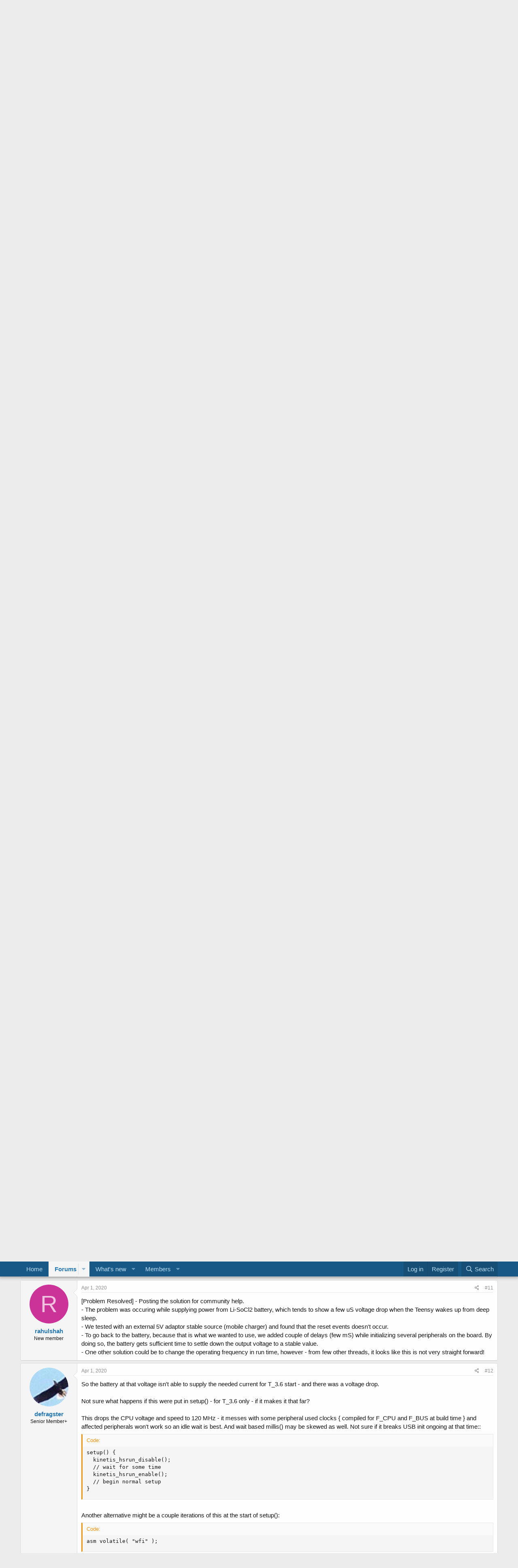

--- FILE ---
content_type: text/html; charset=utf-8
request_url: https://forum.pjrc.com/index.php?threads/teensy3-6-reset-ssue-while-run-on-battery-powered.60274/
body_size: 18244
content:
<!DOCTYPE html>
<html id="XF" lang="en-US" dir="LTR"
	data-app="public"
	data-template="thread_view"
	data-container-key="node-3"
	data-content-key="thread-60274"
	data-logged-in="false"
	data-cookie-prefix="xf_"
	data-csrf="1768690724,afbb85fb1d49b952cf6df6b1ae55670c"
	class="has-no-js template-thread_view"
	>
<head>
	<meta charset="utf-8" />
	<meta http-equiv="X-UA-Compatible" content="IE=Edge" />
	<meta name="viewport" content="width=device-width, initial-scale=1, viewport-fit=cover">

	
	
	

	<title>Teensy3.6 reset ssue while run on battery powered | Teensy Forum</title>

	<link rel="manifest" href="/webmanifest.php">
	
		<meta name="theme-color" content="#185886" />
	

	<meta name="apple-mobile-web-app-title" content="Teensy Forum">
	

	
		
		<meta name="description" content="Hi,

We are using Teensy3.6 in our sensor and we are using battery as a power source. We are supplying regulated 3V from a stable source to Vin pin of..." />
		<meta property="og:description" content="Hi,

We are using Teensy3.6 in our sensor and we are using battery as a power source. We are supplying regulated 3V from a stable source to Vin pin of Teensy3.6.
Generally it is working fine until sensor is not going to sleep. Problem occur when it is waking from sleep it automatically Teensy3.6..." />
		<meta property="twitter:description" content="Hi,

We are using Teensy3.6 in our sensor and we are using battery as a power source. We are supplying regulated 3V from a stable source to Vin pin of Teensy3.6.
Generally it is working fine until..." />
	
	
		<meta property="og:url" content="https://forum.pjrc.com/index.php?threads/teensy3-6-reset-ssue-while-run-on-battery-powered.60274/" />
	
		<link rel="canonical" href="https://forum.pjrc.com/index.php?threads/teensy3-6-reset-ssue-while-run-on-battery-powered.60274/" />
	

	
		
	
	
	<meta property="og:site_name" content="Teensy Forum" />


	
	
		
	
	
	<meta property="og:type" content="website" />


	
	
		
	
	
	
		<meta property="og:title" content="Teensy3.6 reset ssue while run on battery powered" />
		<meta property="twitter:title" content="Teensy3.6 reset ssue while run on battery powered" />
	


	
	
	
	

	
	

	


	<link rel="preload" href="/styles/fonts/fa/fa-regular-400.woff2?_v=5.15.3" as="font" type="font/woff2" crossorigin="anonymous" />


	<link rel="preload" href="/styles/fonts/fa/fa-solid-900.woff2?_v=5.15.3" as="font" type="font/woff2" crossorigin="anonymous" />


<link rel="preload" href="/styles/fonts/fa/fa-brands-400.woff2?_v=5.15.3" as="font" type="font/woff2" crossorigin="anonymous" />

	<link rel="stylesheet" href="/css.php?css=public%3Anormalize.css%2Cpublic%3Afa.css%2Cpublic%3Acore.less%2Cpublic%3Aapp.less&amp;s=1&amp;l=1&amp;d=1763040417&amp;k=77f943c71aa0b96c55299fc11ed95cde106fd164" />

	<link rel="stylesheet" href="/css.php?css=public%3Abb_code.less%2Cpublic%3Amessage.less%2Cpublic%3Ashare_controls.less%2Cpublic%3Aextra.less&amp;s=1&amp;l=1&amp;d=1763040417&amp;k=d4e84aca929d71213da333fbc6e6abf829102828" />

	
		<script src="/js/xf/preamble.min.js?_v=219f4144"></script>
	


	
	
</head>
<body data-template="thread_view">

<div class="p-pageWrapper" id="top">





<header class="p-header" id="header">
	<div class="p-header-inner">
		<div class="p-header-content">

			<div class="p-header-logo p-header-logo--image">
				<a href="https://forum.pjrc.com">
					<img src="/styles/default/xenforo/xenforo-logo.png" srcset="" alt="Teensy Forum"
						width="" height="" />
				</a>
			</div>

			
		</div>
	</div>
</header>





	<div class="p-navSticky p-navSticky--primary" data-xf-init="sticky-header">
		
	<nav class="p-nav">
		<div class="p-nav-inner">
			<button type="button" class="button--plain p-nav-menuTrigger button" data-xf-click="off-canvas" data-menu=".js-headerOffCanvasMenu" tabindex="0" aria-label="Menu"><span class="button-text">
				<i aria-hidden="true"></i>
			</span></button>

			<div class="p-nav-smallLogo">
				<a href="https://forum.pjrc.com">
					<img src="/styles/default/xenforo/xenforo-logo.png" srcset="" alt="Teensy Forum"
						width="" height="" />
				</a>
			</div>

			<div class="p-nav-scroller hScroller" data-xf-init="h-scroller" data-auto-scroll=".p-navEl.is-selected">
				<div class="hScroller-scroll">
					<ul class="p-nav-list js-offCanvasNavSource">
					
						<li>
							
	<div class="p-navEl " >
		

			
	
	<a href="https://forum.pjrc.com"
		class="p-navEl-link "
		
		data-xf-key="1"
		data-nav-id="home">Home</a>


			

		
		
	</div>

						</li>
					
						<li>
							
	<div class="p-navEl is-selected" data-has-children="true">
		

			
	
	<a href="/index.php"
		class="p-navEl-link p-navEl-link--splitMenu "
		
		
		data-nav-id="forums">Forums</a>


			<a data-xf-key="2"
				data-xf-click="menu"
				data-menu-pos-ref="< .p-navEl"
				class="p-navEl-splitTrigger"
				role="button"
				tabindex="0"
				aria-label="Toggle expanded"
				aria-expanded="false"
				aria-haspopup="true"></a>

		
		
			<div class="menu menu--structural" data-menu="menu" aria-hidden="true">
				<div class="menu-content">
					
						
	
	
	<a href="/index.php?whats-new/posts/"
		class="menu-linkRow u-indentDepth0 js-offCanvasCopy "
		
		
		data-nav-id="newPosts">New posts</a>

	

					
						
	
	
	<a href="/index.php?search/&amp;type=post"
		class="menu-linkRow u-indentDepth0 js-offCanvasCopy "
		
		
		data-nav-id="searchForums">Search forums</a>

	

					
				</div>
			</div>
		
	</div>

						</li>
					
						<li>
							
	<div class="p-navEl " data-has-children="true">
		

			
	
	<a href="/index.php?whats-new/"
		class="p-navEl-link p-navEl-link--splitMenu "
		
		
		data-nav-id="whatsNew">What's new</a>


			<a data-xf-key="3"
				data-xf-click="menu"
				data-menu-pos-ref="< .p-navEl"
				class="p-navEl-splitTrigger"
				role="button"
				tabindex="0"
				aria-label="Toggle expanded"
				aria-expanded="false"
				aria-haspopup="true"></a>

		
		
			<div class="menu menu--structural" data-menu="menu" aria-hidden="true">
				<div class="menu-content">
					
						
	
	
	<a href="/index.php?whats-new/latest-activity"
		class="menu-linkRow u-indentDepth0 js-offCanvasCopy "
		 rel="nofollow"
		
		data-nav-id="latestActivity">Latest activity</a>

	

					
						
	
	
	<a href="/index.php?whats-new/posts/"
		class="menu-linkRow u-indentDepth0 js-offCanvasCopy "
		 rel="nofollow"
		
		data-nav-id="whatsNewPosts">New posts</a>

	

					
				</div>
			</div>
		
	</div>

						</li>
					
						<li>
							
	<div class="p-navEl " data-has-children="true">
		

			
	
	<a href="/index.php?members/"
		class="p-navEl-link p-navEl-link--splitMenu "
		
		
		data-nav-id="members">Members</a>


			<a data-xf-key="4"
				data-xf-click="menu"
				data-menu-pos-ref="< .p-navEl"
				class="p-navEl-splitTrigger"
				role="button"
				tabindex="0"
				aria-label="Toggle expanded"
				aria-expanded="false"
				aria-haspopup="true"></a>

		
		
			<div class="menu menu--structural" data-menu="menu" aria-hidden="true">
				<div class="menu-content">
					
						
	
	
	<a href="/index.php?online/"
		class="menu-linkRow u-indentDepth0 js-offCanvasCopy "
		
		
		data-nav-id="currentVisitors">Current visitors</a>

	

					
				</div>
			</div>
		
	</div>

						</li>
					
					</ul>
				</div>
			</div>

			<div class="p-nav-opposite">
				<div class="p-navgroup p-account p-navgroup--guest">
					
						<a href="/index.php?login/" class="p-navgroup-link p-navgroup-link--textual p-navgroup-link--logIn"
							data-xf-click="overlay" data-follow-redirects="on">
							<span class="p-navgroup-linkText">Log in</span>
						</a>
						
							<a href="/index.php?login/register" class="p-navgroup-link p-navgroup-link--textual p-navgroup-link--register"
								data-xf-click="overlay" data-follow-redirects="on">
								<span class="p-navgroup-linkText">Register</span>
							</a>
						
					
				</div>

				<div class="p-navgroup p-discovery">
					<a href="/index.php?whats-new/"
						class="p-navgroup-link p-navgroup-link--iconic p-navgroup-link--whatsnew"
						aria-label="What&#039;s new"
						title="What&#039;s new">
						<i aria-hidden="true"></i>
						<span class="p-navgroup-linkText">What's new</span>
					</a>

					
						<a href="/index.php?search/"
							class="p-navgroup-link p-navgroup-link--iconic p-navgroup-link--search"
							data-xf-click="menu"
							data-xf-key="/"
							aria-label="Search"
							aria-expanded="false"
							aria-haspopup="true"
							title="Search">
							<i aria-hidden="true"></i>
							<span class="p-navgroup-linkText">Search</span>
						</a>
						<div class="menu menu--structural menu--wide" data-menu="menu" aria-hidden="true">
							<form action="/index.php?search/search" method="post"
								class="menu-content"
								data-xf-init="quick-search">

								<h3 class="menu-header">Search</h3>
								
								<div class="menu-row">
									
										<div class="inputGroup inputGroup--joined">
											<input type="text" class="input" name="keywords" placeholder="Search…" aria-label="Search" data-menu-autofocus="true" />
											
			<select name="constraints" class="js-quickSearch-constraint input" aria-label="Search within">
				<option value="">Everywhere</option>
<option value="{&quot;search_type&quot;:&quot;post&quot;}">Threads</option>
<option value="{&quot;search_type&quot;:&quot;post&quot;,&quot;c&quot;:{&quot;nodes&quot;:[3],&quot;child_nodes&quot;:1}}">This forum</option>
<option value="{&quot;search_type&quot;:&quot;post&quot;,&quot;c&quot;:{&quot;thread&quot;:60274}}">This thread</option>

			</select>
		
										</div>
									
								</div>

								
								<div class="menu-row">
									<label class="iconic"><input type="checkbox"  name="c[title_only]" value="1" /><i aria-hidden="true"></i><span class="iconic-label">Search titles only</span></label>

								</div>
								
								<div class="menu-row">
									<div class="inputGroup">
										<span class="inputGroup-text" id="ctrl_search_menu_by_member">By:</span>
										<input type="text" class="input" name="c[users]" data-xf-init="auto-complete" placeholder="Member" aria-labelledby="ctrl_search_menu_by_member" />
									</div>
								</div>
								<div class="menu-footer">
									<span class="menu-footer-controls">
										<button type="submit" class="button--primary button button--icon button--icon--search"><span class="button-text">Search</span></button>
										<a href="/index.php?search/" class="button"><span class="button-text">Advanced search…</span></a>
									</span>
								</div>

								<input type="hidden" name="_xfToken" value="1768690724,afbb85fb1d49b952cf6df6b1ae55670c" />
							</form>
						</div>
					
				</div>
			</div>
		</div>
	</nav>

	</div>
	
	
		<div class="p-sectionLinks">
			<div class="p-sectionLinks-inner hScroller" data-xf-init="h-scroller">
				<div class="hScroller-scroll">
					<ul class="p-sectionLinks-list">
					
						<li>
							
	<div class="p-navEl " >
		

			
	
	<a href="/index.php?whats-new/posts/"
		class="p-navEl-link "
		
		data-xf-key="alt+1"
		data-nav-id="newPosts">New posts</a>


			

		
		
	</div>

						</li>
					
						<li>
							
	<div class="p-navEl " >
		

			
	
	<a href="/index.php?search/&amp;type=post"
		class="p-navEl-link "
		
		data-xf-key="alt+2"
		data-nav-id="searchForums">Search forums</a>


			

		
		
	</div>

						</li>
					
					</ul>
				</div>
			</div>
		</div>
	



<div class="offCanvasMenu offCanvasMenu--nav js-headerOffCanvasMenu" data-menu="menu" aria-hidden="true" data-ocm-builder="navigation">
	<div class="offCanvasMenu-backdrop" data-menu-close="true"></div>
	<div class="offCanvasMenu-content">
		<div class="offCanvasMenu-header">
			Menu
			<a class="offCanvasMenu-closer" data-menu-close="true" role="button" tabindex="0" aria-label="Close"></a>
		</div>
		
			<div class="p-offCanvasRegisterLink">
				<div class="offCanvasMenu-linkHolder">
					<a href="/index.php?login/" class="offCanvasMenu-link" data-xf-click="overlay" data-menu-close="true">
						Log in
					</a>
				</div>
				<hr class="offCanvasMenu-separator" />
				
					<div class="offCanvasMenu-linkHolder">
						<a href="/index.php?login/register" class="offCanvasMenu-link" data-xf-click="overlay" data-menu-close="true">
							Register
						</a>
					</div>
					<hr class="offCanvasMenu-separator" />
				
			</div>
		
		<div class="js-offCanvasNavTarget"></div>
		<div class="offCanvasMenu-installBanner js-installPromptContainer" style="display: none;" data-xf-init="install-prompt">
			<div class="offCanvasMenu-installBanner-header">Install the app</div>
			<button type="button" class="js-installPromptButton button"><span class="button-text">Install</span></button>
			<template class="js-installTemplateIOS">
				<div class="overlay-title">How to install the app on iOS</div>
				<div class="block-body">
					<div class="block-row">
						<p>
							Follow along with the video below to see how to install our site as a web app on your home screen.
						</p>
						<p style="text-align: center">
							<img src="/styles/default/xenforo/add_to_home.gif" width="222" height="480" />
						</p>
						<p>
							<small><strong>Note:</strong> This feature currently requires accessing the site using the built-in Safari browser.</small>
						</p>
					</div>
				</div>
			</template>
		</div>
	</div>
</div>

<div class="p-body">
	<div class="p-body-inner">
		<!--XF:EXTRA_OUTPUT-->

		

		

		
		
	
		<ul class="p-breadcrumbs "
			itemscope itemtype="https://schema.org/BreadcrumbList">
		
			

			
			

			
				
				
	<li itemprop="itemListElement" itemscope itemtype="https://schema.org/ListItem">
		<a href="https://forum.pjrc.com" itemprop="item">
			<span itemprop="name">Home</span>
		</a>
		<meta itemprop="position" content="1" />
	</li>

			

			
				
				
	<li itemprop="itemListElement" itemscope itemtype="https://schema.org/ListItem">
		<a href="/index.php" itemprop="item">
			<span itemprop="name">Forums</span>
		</a>
		<meta itemprop="position" content="2" />
	</li>

			
			
				
				
	<li itemprop="itemListElement" itemscope itemtype="https://schema.org/ListItem">
		<a href="/index.php#main-category.1" itemprop="item">
			<span itemprop="name">Main Category</span>
		</a>
		<meta itemprop="position" content="3" />
	</li>

			
				
				
	<li itemprop="itemListElement" itemscope itemtype="https://schema.org/ListItem">
		<a href="/index.php?forums/technical-support-questions.3/" itemprop="item">
			<span itemprop="name">Technical Support &amp; Questions</span>
		</a>
		<meta itemprop="position" content="4" />
	</li>

			

		
		</ul>
	

		

		
	<noscript class="js-jsWarning"><div class="blockMessage blockMessage--important blockMessage--iconic u-noJsOnly">JavaScript is disabled. For a better experience, please enable JavaScript in your browser before proceeding.</div></noscript>

		
	<div class="blockMessage blockMessage--important blockMessage--iconic js-browserWarning" style="display: none">You are using an out of date browser. It  may not display this or other websites correctly.<br />You should upgrade or use an <a href="https://www.google.com/chrome/" target="_blank" rel="noopener">alternative browser</a>.</div>


		
			<div class="p-body-header">
			
				
					<div class="p-title ">
					
						
							<h1 class="p-title-value">Teensy3.6 reset ssue while run on battery powered</h1>
						
						
					
					</div>
				

				
					<div class="p-description">
	<ul class="listInline listInline--bullet">
		<li>
			<i class="fa--xf far fa-user" aria-hidden="true" title="Thread starter"></i>
			<span class="u-srOnly">Thread starter</span>

			<a href="/index.php?members/ankit-vadict.68029/" class="username  u-concealed" dir="auto" data-user-id="68029" data-xf-init="member-tooltip">ankit.vadict</a>
		</li>
		<li>
			<i class="fa--xf far fa-clock" aria-hidden="true" title="Start date"></i>
			<span class="u-srOnly">Start date</span>

			<a href="/index.php?threads/teensy3-6-reset-ssue-while-run-on-battery-powered.60274/" class="u-concealed"><time  class="u-dt" dir="auto" datetime="2020-03-30T07:39:38-0700" data-time="1585579178" data-date-string="Mar 30, 2020" data-time-string="7:39 AM" title="Mar 30, 2020 at 7:39 AM">Mar 30, 2020</time></a>
		</li>
		
	</ul>
</div>
				
			
			</div>
		

		<div class="p-body-main  ">
			
			<div class="p-body-contentCol"></div>
			

			

			<div class="p-body-content">
				
				<div class="p-body-pageContent">










	
	
	
		
	
	
	


	
	
	
		
	
	
	


	
	
		
	
	
	


	
	












	

	
		
	



















<div class="block block--messages" data-xf-init="" data-type="post" data-href="/index.php?inline-mod/" data-search-target="*">

	<span class="u-anchorTarget" id="posts"></span>

	
		
	
		<div class="block-outer">
			<dl class="blockStatus">
				<dt>Status</dt>
				
					
					
						<dd class="blockStatus-message blockStatus-message--locked">
							Not open for further replies.
						</dd>
					
				
			</dl>
		</div>
	

	

	<div class="block-outer"></div>

	

	
		
	<div class="block-outer js-threadStatusField"></div>

	

	<div class="block-container lbContainer"
		data-xf-init="lightbox select-to-quote"
		data-message-selector=".js-post"
		data-lb-id="thread-60274"
		data-lb-universal="0">

		<div class="block-body js-replyNewMessageContainer">
			
				

					

					
						

	
	

	

	
	<article class="message message--post js-post js-inlineModContainer  "
		data-author="ankit.vadict"
		data-content="post-234494"
		id="js-post-234494"
		>

		

		<span class="u-anchorTarget" id="post-234494"></span>

		
			<div class="message-inner">
				
					<div class="message-cell message-cell--user">
						

	<section class="message-user"
		>

		

		<div class="message-avatar ">
			<div class="message-avatar-wrapper">
				<a href="/index.php?members/ankit-vadict.68029/" class="avatar avatar--m avatar--default avatar--default--dynamic" data-user-id="68029" data-xf-init="member-tooltip" style="background-color: #d65c7a; color: #661a2d">
			<span class="avatar-u68029-m" role="img" aria-label="ankit.vadict">A</span> 
		</a>
				
			</div>
		</div>
		<div class="message-userDetails">
			<h4 class="message-name"><a href="/index.php?members/ankit-vadict.68029/" class="username " dir="auto" data-user-id="68029" data-xf-init="member-tooltip">ankit.vadict</a></h4>
			<h5 class="userTitle message-userTitle" dir="auto">Member</h5>
			
		</div>
		
			
			
		
		<span class="message-userArrow"></span>
	</section>

					</div>
				

				
					<div class="message-cell message-cell--main">
					
						<div class="message-main js-quickEditTarget">

							
								

	<header class="message-attribution message-attribution--split">
		<ul class="message-attribution-main listInline ">
			
			
			<li class="u-concealed">
				<a href="/index.php?threads/teensy3-6-reset-ssue-while-run-on-battery-powered.60274/post-234494" rel="nofollow">
					<time  class="u-dt" dir="auto" datetime="2020-03-30T07:39:38-0700" data-time="1585579178" data-date-string="Mar 30, 2020" data-time-string="7:39 AM" title="Mar 30, 2020 at 7:39 AM" itemprop="datePublished">Mar 30, 2020</time>
				</a>
			</li>
			
		</ul>

		<ul class="message-attribution-opposite message-attribution-opposite--list ">
			
			<li>
				<a href="/index.php?threads/teensy3-6-reset-ssue-while-run-on-battery-powered.60274/post-234494"
					class="message-attribution-gadget"
					data-xf-init="share-tooltip"
					data-href="/index.php?posts/234494/share"
					aria-label="Share"
					rel="nofollow">
					<i class="fa--xf far fa-share-alt" aria-hidden="true"></i>
				</a>
			</li>
			
			
				<li>
					<a href="/index.php?threads/teensy3-6-reset-ssue-while-run-on-battery-powered.60274/post-234494" rel="nofollow">
						#1
					</a>
				</li>
			
		</ul>
	</header>

							

							<div class="message-content js-messageContent">
							

								
									
	
	
	

								

								
									
	

	<div class="message-userContent lbContainer js-lbContainer "
		data-lb-id="post-234494"
		data-lb-caption-desc="ankit.vadict &middot; Mar 30, 2020 at 7:39 AM">

		
			

	

		

		<article class="message-body js-selectToQuote">
			
				
			

			<div >
				
					<div class="bbWrapper">Hi,<br />
<br />
We are using Teensy3.6 in our sensor and we are using battery as a power source. We are supplying regulated 3V from a stable source to Vin pin of Teensy3.6.<br />
Generally it is working fine until sensor is not going to sleep. Problem occur when it is waking from sleep it automatically Teensy3.6 is reset itself. For debugging purpose we are monitoring the reset cause as well as LVD(low voltage detection) of Kinetis K66&#039;s core register. From this debug results we came to know that some time it giving low voltage warning detected and some time it reset the MCU. The reset cause  we came to know that is reset due to low voltage.<br />
<br />
Is there any way to change in Teensy hardware and we can solve the problem of low voltage warning and reset.<br />
<br />
To avoid reset the MCU, what should I do? Any help require which can lead us to solve the problem of reset and low voltage warning detected.<br />
@Paul please help or any input will be very good for us.<br />
<br />
Thanks,<br />
Ankit</div>
				
			</div>

			<div class="js-selectToQuoteEnd">&nbsp;</div>
			
				
			
		</article>

		
			

	

		

		
	</div>

								

								
									
	

								

								
									
	

								

							
							</div>

							
								
	<footer class="message-footer">
		

		<div class="reactionsBar js-reactionsList ">
			
		</div>

		<div class="js-historyTarget message-historyTarget toggleTarget" data-href="trigger-href"></div>
	</footer>

							
						</div>

					
					</div>
				
			</div>
		
	</article>

	
	

					

					

				

					

					
						

	
	

	

	
	<article class="message message--post js-post js-inlineModContainer  "
		data-author="UHF"
		data-content="post-234545"
		id="js-post-234545"
		itemscope itemtype="https://schema.org/Comment" itemid="https://forum.pjrc.com/index.php?posts/234545/">

		
			<meta itemprop="mainEntity" itemscope itemtype="https://schema.org/DiscussionForumPosting" itemid="https://forum.pjrc.com/index.php?threads/teensy3-6-reset-ssue-while-run-on-battery-powered.60274/" />
		

		<span class="u-anchorTarget" id="post-234545"></span>

		
			<div class="message-inner">
				
					<div class="message-cell message-cell--user">
						

	<section class="message-user"
		itemprop="author" itemscope itemtype="https://schema.org/Person" itemid="https://forum.pjrc.com/index.php?members/uhf.62927/">

		
			<meta itemprop="url" content="https://forum.pjrc.com/index.php?members/uhf.62927/" />
		

		<div class="message-avatar ">
			<div class="message-avatar-wrapper">
				<a href="/index.php?members/uhf.62927/" class="avatar avatar--m" data-user-id="62927" data-xf-init="member-tooltip">
			<img src="/data/avatars/m/62/62927.jpg?1699440391"  alt="UHF" class="avatar-u62927-m" width="96" height="96" loading="lazy" itemprop="image" /> 
		</a>
				
			</div>
		</div>
		<div class="message-userDetails">
			<h4 class="message-name"><a href="/index.php?members/uhf.62927/" class="username " dir="auto" data-user-id="62927" data-xf-init="member-tooltip"><span itemprop="name">UHF</span></a></h4>
			<h5 class="userTitle message-userTitle" dir="auto" itemprop="jobTitle">Well-known member</h5>
			
		</div>
		
			
			
		
		<span class="message-userArrow"></span>
	</section>

					</div>
				

				
					<div class="message-cell message-cell--main">
					
						<div class="message-main js-quickEditTarget">

							
								

	<header class="message-attribution message-attribution--split">
		<ul class="message-attribution-main listInline ">
			
			
			<li class="u-concealed">
				<a href="/index.php?threads/teensy3-6-reset-ssue-while-run-on-battery-powered.60274/post-234545" rel="nofollow">
					<time  class="u-dt" dir="auto" datetime="2020-03-30T19:07:14-0700" data-time="1585620434" data-date-string="Mar 30, 2020" data-time-string="7:07 PM" title="Mar 30, 2020 at 7:07 PM" itemprop="datePublished">Mar 30, 2020</time>
				</a>
			</li>
			
		</ul>

		<ul class="message-attribution-opposite message-attribution-opposite--list ">
			
			<li>
				<a href="/index.php?threads/teensy3-6-reset-ssue-while-run-on-battery-powered.60274/post-234545"
					class="message-attribution-gadget"
					data-xf-init="share-tooltip"
					data-href="/index.php?posts/234545/share"
					aria-label="Share"
					rel="nofollow">
					<i class="fa--xf far fa-share-alt" aria-hidden="true"></i>
				</a>
			</li>
			
			
				<li>
					<a href="/index.php?threads/teensy3-6-reset-ssue-while-run-on-battery-powered.60274/post-234545" rel="nofollow">
						#2
					</a>
				</li>
			
		</ul>
	</header>

							

							<div class="message-content js-messageContent">
							

								
									
	
	
	

								

								
									
	

	<div class="message-userContent lbContainer js-lbContainer "
		data-lb-id="post-234545"
		data-lb-caption-desc="UHF &middot; Mar 30, 2020 at 7:07 PM">

		

		<article class="message-body js-selectToQuote">
			
				
			

			<div itemprop="text">
				
					<div class="bbWrapper">Hello. Well you already know the obvious answer is that 3V is too low. Vin needs 3.6-6.0V. If you look at the schematic: <a href="https://www.pjrc.com/teensy/schematic.html" target="_blank" class="link link--external" rel="nofollow ugc noopener">https://www.pjrc.com/teensy/schematic.html</a>, LP38691 regulates a 2.7 to 10V input to a 5V output, so it&#039;s capable of regulating your 3V input. There are two protection diodes before the input to the regulator - bypassing these would remove the forward voltage drop and this might be enough, although the regulator still drops up to 0.25V. Just my suggestion, but a higher battery voltage is probably a better idea. Also, I wouldn&#039;t regulate the battery voltage (what actually is it?), the regulator on board is already doing this - this might be the actual answer to your problems.</div>
				
			</div>

			<div class="js-selectToQuoteEnd">&nbsp;</div>
			
				
			
		</article>

		

		
	</div>

								

								
									
	
		<div class="message-lastEdit">
			
				Last edited: <time  class="u-dt" dir="auto" datetime="2020-03-30T19:17:51-0700" data-time="1585621071" data-date-string="Mar 30, 2020" data-time-string="7:17 PM" title="Mar 30, 2020 at 7:17 PM" itemprop="dateModified">Mar 30, 2020</time>
			
		</div>
	

								

								
									
	

								

							
							</div>

							
								
	<footer class="message-footer">
		

		<div class="reactionsBar js-reactionsList ">
			
		</div>

		<div class="js-historyTarget message-historyTarget toggleTarget" data-href="trigger-href"></div>
	</footer>

							
						</div>

					
					</div>
				
			</div>
		
	</article>

	
	

					

					

				

					

					
						

	
	

	

	
	<article class="message message--post js-post js-inlineModContainer  "
		data-author="ankit.vadict"
		data-content="post-234553"
		id="js-post-234553"
		itemscope itemtype="https://schema.org/Comment" itemid="https://forum.pjrc.com/index.php?posts/234553/">

		
			<meta itemprop="mainEntity" itemscope itemtype="https://schema.org/DiscussionForumPosting" itemid="https://forum.pjrc.com/index.php?threads/teensy3-6-reset-ssue-while-run-on-battery-powered.60274/" />
		

		<span class="u-anchorTarget" id="post-234553"></span>

		
			<div class="message-inner">
				
					<div class="message-cell message-cell--user">
						

	<section class="message-user"
		itemprop="author" itemscope itemtype="https://schema.org/Person" itemid="https://forum.pjrc.com/index.php?members/ankit-vadict.68029/">

		
			<meta itemprop="url" content="https://forum.pjrc.com/index.php?members/ankit-vadict.68029/" />
		

		<div class="message-avatar ">
			<div class="message-avatar-wrapper">
				<a href="/index.php?members/ankit-vadict.68029/" class="avatar avatar--m avatar--default avatar--default--dynamic" data-user-id="68029" data-xf-init="member-tooltip" style="background-color: #d65c7a; color: #661a2d">
			<span class="avatar-u68029-m" role="img" aria-label="ankit.vadict">A</span> 
		</a>
				
			</div>
		</div>
		<div class="message-userDetails">
			<h4 class="message-name"><a href="/index.php?members/ankit-vadict.68029/" class="username " dir="auto" data-user-id="68029" data-xf-init="member-tooltip"><span itemprop="name">ankit.vadict</span></a></h4>
			<h5 class="userTitle message-userTitle" dir="auto" itemprop="jobTitle">Member</h5>
			
		</div>
		
			
			
		
		<span class="message-userArrow"></span>
	</section>

					</div>
				

				
					<div class="message-cell message-cell--main">
					
						<div class="message-main js-quickEditTarget">

							
								

	<header class="message-attribution message-attribution--split">
		<ul class="message-attribution-main listInline ">
			
			
			<li class="u-concealed">
				<a href="/index.php?threads/teensy3-6-reset-ssue-while-run-on-battery-powered.60274/post-234553" rel="nofollow">
					<time  class="u-dt" dir="auto" datetime="2020-03-30T21:50:29-0700" data-time="1585630229" data-date-string="Mar 30, 2020" data-time-string="9:50 PM" title="Mar 30, 2020 at 9:50 PM" itemprop="datePublished">Mar 30, 2020</time>
				</a>
			</li>
			
		</ul>

		<ul class="message-attribution-opposite message-attribution-opposite--list ">
			
			<li>
				<a href="/index.php?threads/teensy3-6-reset-ssue-while-run-on-battery-powered.60274/post-234553"
					class="message-attribution-gadget"
					data-xf-init="share-tooltip"
					data-href="/index.php?posts/234553/share"
					aria-label="Share"
					rel="nofollow">
					<i class="fa--xf far fa-share-alt" aria-hidden="true"></i>
				</a>
			</li>
			
			
				<li>
					<a href="/index.php?threads/teensy3-6-reset-ssue-while-run-on-battery-powered.60274/post-234553" rel="nofollow">
						#3
					</a>
				</li>
			
		</ul>
	</header>

							

							<div class="message-content js-messageContent">
							

								
									
	
	
	

								

								
									
	

	<div class="message-userContent lbContainer js-lbContainer "
		data-lb-id="post-234553"
		data-lb-caption-desc="ankit.vadict &middot; Mar 30, 2020 at 9:50 PM">

		

		<article class="message-body js-selectToQuote">
			
				
			

			<div itemprop="text">
				
					<div class="bbWrapper"><blockquote data-attributes="member: 62927" data-quote="UHF" data-source="post: 234545"
	class="bbCodeBlock bbCodeBlock--expandable bbCodeBlock--quote js-expandWatch">
	
		<div class="bbCodeBlock-title">
			
				<a href="/index.php?goto/post&amp;id=234545"
					class="bbCodeBlock-sourceJump"
					rel="nofollow"
					data-xf-click="attribution"
					data-content-selector="#post-234545">UHF said:</a>
			
		</div>
	
	<div class="bbCodeBlock-content">
		
		<div class="bbCodeBlock-expandContent js-expandContent ">
			Well you already know the obvious answer is that 3V is too low.
		</div>
		<div class="bbCodeBlock-expandLink js-expandLink"><a role="button" tabindex="0">Click to expand...</a></div>
	</div>
</blockquote><br />
Yes you obviously right.<br />
<br />




<blockquote data-attributes="member: 62927" data-quote="UHF" data-source="post: 234545"
	class="bbCodeBlock bbCodeBlock--expandable bbCodeBlock--quote js-expandWatch">
	
		<div class="bbCodeBlock-title">
			
				<a href="/index.php?goto/post&amp;id=234545"
					class="bbCodeBlock-sourceJump"
					rel="nofollow"
					data-xf-click="attribution"
					data-content-selector="#post-234545">UHF said:</a>
			
		</div>
	
	<div class="bbCodeBlock-content">
		
		<div class="bbCodeBlock-expandContent js-expandContent ">
			Just my suggestion, but a higher battery voltage is probably a better idea. Also, I wouldn&#039;t regulate the battery voltage (what actually is it?), the regulator on board is already doing this - this might be the actual answer to your problems.
		</div>
		<div class="bbCodeBlock-expandLink js-expandLink"><a role="button" tabindex="0">Click to expand...</a></div>
	</div>
</blockquote><br />
We have to power few other peripherals directly such as a zigbee radio, eeprom and other sensors. Teensy power is not sufficient to power all other peripherals.<br />
<br />
As per Kinetis K66 datasheet: the MCU should work fine without resetting even with the lower voltages as 2.5V, while we can measure a continuous 2.6V on full load and 2.8V on no load.<br />
<br />
If the 2.6V is given and still MCU resetting than what is the reason? We are reading the core register of MCU PMC_LVDSC1 and PMC_LVDSC2. In these core register we are reading two flags LVDF and LVWF. By observing these register we came to know that MCU getting low voltage. Can you say this Teensy&#039;s regulator could be the reason for getting low voltage?<br />
<br />
I am putting series of question here.<br />
1. Why we need 3.6v onward voltage when MCU can work with low voltage and do you think it is reason for reset in our case?<br />
2. Is it can be related to particular battery we are using NiSocl2 battery as power source?<br />
3. We are monitoring low voltage flag also and found that low voltage flag detected around reset event,we keep low voltage setting to low range. We also printing reset source at startup.<br />
4. Do you think we should do other than this?</div>
				
			</div>

			<div class="js-selectToQuoteEnd">&nbsp;</div>
			
				
			
		</article>

		

		
	</div>

								

								
									
	
		<div class="message-lastEdit">
			
				Last edited: <time  class="u-dt" dir="auto" datetime="2020-03-30T22:19:06-0700" data-time="1585631946" data-date-string="Mar 30, 2020" data-time-string="10:19 PM" title="Mar 30, 2020 at 10:19 PM" itemprop="dateModified">Mar 30, 2020</time>
			
		</div>
	

								

								
									
	

								

							
							</div>

							
								
	<footer class="message-footer">
		

		<div class="reactionsBar js-reactionsList ">
			
		</div>

		<div class="js-historyTarget message-historyTarget toggleTarget" data-href="trigger-href"></div>
	</footer>

							
						</div>

					
					</div>
				
			</div>
		
	</article>

	
	

					

					

				

					

					
						

	
	

	

	
	<article class="message message--post js-post js-inlineModContainer  "
		data-author="ankit.vadict"
		data-content="post-234555"
		id="js-post-234555"
		itemscope itemtype="https://schema.org/Comment" itemid="https://forum.pjrc.com/index.php?posts/234555/">

		
			<meta itemprop="mainEntity" itemscope itemtype="https://schema.org/DiscussionForumPosting" itemid="https://forum.pjrc.com/index.php?threads/teensy3-6-reset-ssue-while-run-on-battery-powered.60274/" />
		

		<span class="u-anchorTarget" id="post-234555"></span>

		
			<div class="message-inner">
				
					<div class="message-cell message-cell--user">
						

	<section class="message-user"
		itemprop="author" itemscope itemtype="https://schema.org/Person" itemid="https://forum.pjrc.com/index.php?members/ankit-vadict.68029/">

		
			<meta itemprop="url" content="https://forum.pjrc.com/index.php?members/ankit-vadict.68029/" />
		

		<div class="message-avatar ">
			<div class="message-avatar-wrapper">
				<a href="/index.php?members/ankit-vadict.68029/" class="avatar avatar--m avatar--default avatar--default--dynamic" data-user-id="68029" data-xf-init="member-tooltip" style="background-color: #d65c7a; color: #661a2d">
			<span class="avatar-u68029-m" role="img" aria-label="ankit.vadict">A</span> 
		</a>
				
			</div>
		</div>
		<div class="message-userDetails">
			<h4 class="message-name"><a href="/index.php?members/ankit-vadict.68029/" class="username " dir="auto" data-user-id="68029" data-xf-init="member-tooltip"><span itemprop="name">ankit.vadict</span></a></h4>
			<h5 class="userTitle message-userTitle" dir="auto" itemprop="jobTitle">Member</h5>
			
		</div>
		
			
			
		
		<span class="message-userArrow"></span>
	</section>

					</div>
				

				
					<div class="message-cell message-cell--main">
					
						<div class="message-main js-quickEditTarget">

							
								

	<header class="message-attribution message-attribution--split">
		<ul class="message-attribution-main listInline ">
			
			
			<li class="u-concealed">
				<a href="/index.php?threads/teensy3-6-reset-ssue-while-run-on-battery-powered.60274/post-234555" rel="nofollow">
					<time  class="u-dt" dir="auto" datetime="2020-03-30T22:59:25-0700" data-time="1585634365" data-date-string="Mar 30, 2020" data-time-string="10:59 PM" title="Mar 30, 2020 at 10:59 PM" itemprop="datePublished">Mar 30, 2020</time>
				</a>
			</li>
			
		</ul>

		<ul class="message-attribution-opposite message-attribution-opposite--list ">
			
			<li>
				<a href="/index.php?threads/teensy3-6-reset-ssue-while-run-on-battery-powered.60274/post-234555"
					class="message-attribution-gadget"
					data-xf-init="share-tooltip"
					data-href="/index.php?posts/234555/share"
					aria-label="Share"
					rel="nofollow">
					<i class="fa--xf far fa-share-alt" aria-hidden="true"></i>
				</a>
			</li>
			
			
				<li>
					<a href="/index.php?threads/teensy3-6-reset-ssue-while-run-on-battery-powered.60274/post-234555" rel="nofollow">
						#4
					</a>
				</li>
			
		</ul>
	</header>

							

							<div class="message-content js-messageContent">
							

								
									
	
	
	

								

								
									
	

	<div class="message-userContent lbContainer js-lbContainer "
		data-lb-id="post-234555"
		data-lb-caption-desc="ankit.vadict &middot; Mar 30, 2020 at 10:59 PM">

		

		<article class="message-body js-selectToQuote">
			
				
			

			<div itemprop="text">
				
					<div class="bbWrapper"><a href="https://forum.pjrc.com/threads/40313-Power-restart-on-Teensy-3-6" class="link link--internal">https://forum.pjrc.com/threads/40313-Power-restart-on-Teensy-3-6</a><br />
<br />
We have gone through the above link. The similar issue we are facing. Is there any conclusion what could be the solution to this problem?</div>
				
			</div>

			<div class="js-selectToQuoteEnd">&nbsp;</div>
			
				
			
		</article>

		

		
	</div>

								

								
									
	
		<div class="message-lastEdit">
			
				Last edited: <time  class="u-dt" dir="auto" datetime="2020-03-30T23:16:08-0700" data-time="1585635368" data-date-string="Mar 30, 2020" data-time-string="11:16 PM" title="Mar 30, 2020 at 11:16 PM" itemprop="dateModified">Mar 30, 2020</time>
			
		</div>
	

								

								
									
	

								

							
							</div>

							
								
	<footer class="message-footer">
		

		<div class="reactionsBar js-reactionsList ">
			
		</div>

		<div class="js-historyTarget message-historyTarget toggleTarget" data-href="trigger-href"></div>
	</footer>

							
						</div>

					
					</div>
				
			</div>
		
	</article>

	
	

					

					

				

					

					
						

	
	

	

	
	<article class="message message--post js-post js-inlineModContainer  "
		data-author="UHF"
		data-content="post-234557"
		id="js-post-234557"
		itemscope itemtype="https://schema.org/Comment" itemid="https://forum.pjrc.com/index.php?posts/234557/">

		
			<meta itemprop="mainEntity" itemscope itemtype="https://schema.org/DiscussionForumPosting" itemid="https://forum.pjrc.com/index.php?threads/teensy3-6-reset-ssue-while-run-on-battery-powered.60274/" />
		

		<span class="u-anchorTarget" id="post-234557"></span>

		
			<div class="message-inner">
				
					<div class="message-cell message-cell--user">
						

	<section class="message-user"
		itemprop="author" itemscope itemtype="https://schema.org/Person" itemid="https://forum.pjrc.com/index.php?members/uhf.62927/">

		
			<meta itemprop="url" content="https://forum.pjrc.com/index.php?members/uhf.62927/" />
		

		<div class="message-avatar ">
			<div class="message-avatar-wrapper">
				<a href="/index.php?members/uhf.62927/" class="avatar avatar--m" data-user-id="62927" data-xf-init="member-tooltip">
			<img src="/data/avatars/m/62/62927.jpg?1699440391"  alt="UHF" class="avatar-u62927-m" width="96" height="96" loading="lazy" itemprop="image" /> 
		</a>
				
			</div>
		</div>
		<div class="message-userDetails">
			<h4 class="message-name"><a href="/index.php?members/uhf.62927/" class="username " dir="auto" data-user-id="62927" data-xf-init="member-tooltip"><span itemprop="name">UHF</span></a></h4>
			<h5 class="userTitle message-userTitle" dir="auto" itemprop="jobTitle">Well-known member</h5>
			
		</div>
		
			
			
		
		<span class="message-userArrow"></span>
	</section>

					</div>
				

				
					<div class="message-cell message-cell--main">
					
						<div class="message-main js-quickEditTarget">

							
								

	<header class="message-attribution message-attribution--split">
		<ul class="message-attribution-main listInline ">
			
			
			<li class="u-concealed">
				<a href="/index.php?threads/teensy3-6-reset-ssue-while-run-on-battery-powered.60274/post-234557" rel="nofollow">
					<time  class="u-dt" dir="auto" datetime="2020-03-30T23:38:01-0700" data-time="1585636681" data-date-string="Mar 30, 2020" data-time-string="11:38 PM" title="Mar 30, 2020 at 11:38 PM" itemprop="datePublished">Mar 30, 2020</time>
				</a>
			</li>
			
		</ul>

		<ul class="message-attribution-opposite message-attribution-opposite--list ">
			
			<li>
				<a href="/index.php?threads/teensy3-6-reset-ssue-while-run-on-battery-powered.60274/post-234557"
					class="message-attribution-gadget"
					data-xf-init="share-tooltip"
					data-href="/index.php?posts/234557/share"
					aria-label="Share"
					rel="nofollow">
					<i class="fa--xf far fa-share-alt" aria-hidden="true"></i>
				</a>
			</li>
			
			
				<li>
					<a href="/index.php?threads/teensy3-6-reset-ssue-while-run-on-battery-powered.60274/post-234557" rel="nofollow">
						#5
					</a>
				</li>
			
		</ul>
	</header>

							

							<div class="message-content js-messageContent">
							

								
									
	
	
	

								

								
									
	

	<div class="message-userContent lbContainer js-lbContainer "
		data-lb-id="post-234557"
		data-lb-caption-desc="UHF &middot; Mar 30, 2020 at 11:38 PM">

		

		<article class="message-body js-selectToQuote">
			
				
			

			<div itemprop="text">
				
					<div class="bbWrapper">I just want to correct something I stated earlier, LP38691 is outputting 3V3 not 5V. This is what Teensy 3.6 appears to be designed to work with, 3V3, even if the MCU will go down to VDD 1.71V. Bypass the regulator as well?</div>
				
			</div>

			<div class="js-selectToQuoteEnd">&nbsp;</div>
			
				
			
		</article>

		

		
	</div>

								

								
									
	
		<div class="message-lastEdit">
			
				Last edited: <time  class="u-dt" dir="auto" datetime="2020-03-30T23:51:36-0700" data-time="1585637496" data-date-string="Mar 30, 2020" data-time-string="11:51 PM" title="Mar 30, 2020 at 11:51 PM" itemprop="dateModified">Mar 30, 2020</time>
			
		</div>
	

								

								
									
	

								

							
							</div>

							
								
	<footer class="message-footer">
		

		<div class="reactionsBar js-reactionsList ">
			
		</div>

		<div class="js-historyTarget message-historyTarget toggleTarget" data-href="trigger-href"></div>
	</footer>

							
						</div>

					
					</div>
				
			</div>
		
	</article>

	
	

					

					

				

					

					
						

	
	

	

	
	<article class="message message--post js-post js-inlineModContainer  "
		data-author="rahulshah"
		data-content="post-234563"
		id="js-post-234563"
		itemscope itemtype="https://schema.org/Comment" itemid="https://forum.pjrc.com/index.php?posts/234563/">

		
			<meta itemprop="mainEntity" itemscope itemtype="https://schema.org/DiscussionForumPosting" itemid="https://forum.pjrc.com/index.php?threads/teensy3-6-reset-ssue-while-run-on-battery-powered.60274/" />
		

		<span class="u-anchorTarget" id="post-234563"></span>

		
			<div class="message-inner">
				
					<div class="message-cell message-cell--user">
						

	<section class="message-user"
		itemprop="author" itemscope itemtype="https://schema.org/Person" itemid="https://forum.pjrc.com/index.php?members/rahulshah.71145/">

		
			<meta itemprop="url" content="https://forum.pjrc.com/index.php?members/rahulshah.71145/" />
		

		<div class="message-avatar ">
			<div class="message-avatar-wrapper">
				<a href="/index.php?members/rahulshah.71145/" class="avatar avatar--m avatar--default avatar--default--dynamic" data-user-id="71145" data-xf-init="member-tooltip" style="background-color: #cc3399; color: #f0c2e0">
			<span class="avatar-u71145-m" role="img" aria-label="rahulshah">R</span> 
		</a>
				
			</div>
		</div>
		<div class="message-userDetails">
			<h4 class="message-name"><a href="/index.php?members/rahulshah.71145/" class="username " dir="auto" data-user-id="71145" data-xf-init="member-tooltip"><span itemprop="name">rahulshah</span></a></h4>
			<h5 class="userTitle message-userTitle" dir="auto" itemprop="jobTitle">New member</h5>
			
		</div>
		
			
			
		
		<span class="message-userArrow"></span>
	</section>

					</div>
				

				
					<div class="message-cell message-cell--main">
					
						<div class="message-main js-quickEditTarget">

							
								

	<header class="message-attribution message-attribution--split">
		<ul class="message-attribution-main listInline ">
			
			
			<li class="u-concealed">
				<a href="/index.php?threads/teensy3-6-reset-ssue-while-run-on-battery-powered.60274/post-234563" rel="nofollow">
					<time  class="u-dt" dir="auto" datetime="2020-03-31T00:51:38-0700" data-time="1585641098" data-date-string="Mar 31, 2020" data-time-string="12:51 AM" title="Mar 31, 2020 at 12:51 AM" itemprop="datePublished">Mar 31, 2020</time>
				</a>
			</li>
			
		</ul>

		<ul class="message-attribution-opposite message-attribution-opposite--list ">
			
			<li>
				<a href="/index.php?threads/teensy3-6-reset-ssue-while-run-on-battery-powered.60274/post-234563"
					class="message-attribution-gadget"
					data-xf-init="share-tooltip"
					data-href="/index.php?posts/234563/share"
					aria-label="Share"
					rel="nofollow">
					<i class="fa--xf far fa-share-alt" aria-hidden="true"></i>
				</a>
			</li>
			
			
				<li>
					<a href="/index.php?threads/teensy3-6-reset-ssue-while-run-on-battery-powered.60274/post-234563" rel="nofollow">
						#6
					</a>
				</li>
			
		</ul>
	</header>

							

							<div class="message-content js-messageContent">
							

								
									
	
	
	

								

								
									
	

	<div class="message-userContent lbContainer js-lbContainer "
		data-lb-id="post-234563"
		data-lb-caption-desc="rahulshah &middot; Mar 31, 2020 at 12:51 AM">

		

		<article class="message-body js-selectToQuote">
			
				
			

			<div itemprop="text">
				
					<div class="bbWrapper"><blockquote data-attributes="member: 62927" data-quote="UHF" data-source="post: 234557"
	class="bbCodeBlock bbCodeBlock--expandable bbCodeBlock--quote js-expandWatch">
	
		<div class="bbCodeBlock-title">
			
				<a href="/index.php?goto/post&amp;id=234557"
					class="bbCodeBlock-sourceJump"
					rel="nofollow"
					data-xf-click="attribution"
					data-content-selector="#post-234557">UHF said:</a>
			
		</div>
	
	<div class="bbCodeBlock-content">
		
		<div class="bbCodeBlock-expandContent js-expandContent ">
			I just want to correct something I stated earlier, LP38691 is outputting 3V3 not 5V.
		</div>
		<div class="bbCodeBlock-expandLink js-expandLink"><a role="button" tabindex="0">Click to expand...</a></div>
	</div>
</blockquote><br />
True that LP38691 outputs 3V3 and not 5V. <br />
<br />




<blockquote data-attributes="member: 62927" data-quote="UHF" data-source="post: 234557"
	class="bbCodeBlock bbCodeBlock--expandable bbCodeBlock--quote js-expandWatch">
	
		<div class="bbCodeBlock-title">
			
				<a href="/index.php?goto/post&amp;id=234557"
					class="bbCodeBlock-sourceJump"
					rel="nofollow"
					data-xf-click="attribution"
					data-content-selector="#post-234557">UHF said:</a>
			
		</div>
	
	<div class="bbCodeBlock-content">
		
		<div class="bbCodeBlock-expandContent js-expandContent ">
			This is what Teensy 3.6 appears to be designed to work with, 3V3, even if the MCU will go down to VDD 1.71V. Bypass the regulator as well?
		</div>
		<div class="bbCodeBlock-expandLink js-expandLink"><a role="button" tabindex="0">Click to expand...</a></div>
	</div>
</blockquote><br />
NXP MK66 MCU sees this simply as 2.6V to its VDD pins. I guess it will not differentiate between Teensy or any other Board unless there are any specific power-related configurations done that it can work only on 3.3V. So, given that VDD can go down to 1.71V, the MCU should still function as normal with 2.6V at its VDD pins.</div>
				
			</div>

			<div class="js-selectToQuoteEnd">&nbsp;</div>
			
				
			
		</article>

		

		
	</div>

								

								
									
	

								

								
									
	

								

							
							</div>

							
								
	<footer class="message-footer">
		

		<div class="reactionsBar js-reactionsList ">
			
		</div>

		<div class="js-historyTarget message-historyTarget toggleTarget" data-href="trigger-href"></div>
	</footer>

							
						</div>

					
					</div>
				
			</div>
		
	</article>

	
	

					

					

				

					

					
						

	
	

	

	
	<article class="message message--post js-post js-inlineModContainer  "
		data-author="ankit.vadict"
		data-content="post-234659"
		id="js-post-234659"
		itemscope itemtype="https://schema.org/Comment" itemid="https://forum.pjrc.com/index.php?posts/234659/">

		
			<meta itemprop="mainEntity" itemscope itemtype="https://schema.org/DiscussionForumPosting" itemid="https://forum.pjrc.com/index.php?threads/teensy3-6-reset-ssue-while-run-on-battery-powered.60274/" />
		

		<span class="u-anchorTarget" id="post-234659"></span>

		
			<div class="message-inner">
				
					<div class="message-cell message-cell--user">
						

	<section class="message-user"
		itemprop="author" itemscope itemtype="https://schema.org/Person" itemid="https://forum.pjrc.com/index.php?members/ankit-vadict.68029/">

		
			<meta itemprop="url" content="https://forum.pjrc.com/index.php?members/ankit-vadict.68029/" />
		

		<div class="message-avatar ">
			<div class="message-avatar-wrapper">
				<a href="/index.php?members/ankit-vadict.68029/" class="avatar avatar--m avatar--default avatar--default--dynamic" data-user-id="68029" data-xf-init="member-tooltip" style="background-color: #d65c7a; color: #661a2d">
			<span class="avatar-u68029-m" role="img" aria-label="ankit.vadict">A</span> 
		</a>
				
			</div>
		</div>
		<div class="message-userDetails">
			<h4 class="message-name"><a href="/index.php?members/ankit-vadict.68029/" class="username " dir="auto" data-user-id="68029" data-xf-init="member-tooltip"><span itemprop="name">ankit.vadict</span></a></h4>
			<h5 class="userTitle message-userTitle" dir="auto" itemprop="jobTitle">Member</h5>
			
		</div>
		
			
			
		
		<span class="message-userArrow"></span>
	</section>

					</div>
				

				
					<div class="message-cell message-cell--main">
					
						<div class="message-main js-quickEditTarget">

							
								

	<header class="message-attribution message-attribution--split">
		<ul class="message-attribution-main listInline ">
			
			
			<li class="u-concealed">
				<a href="/index.php?threads/teensy3-6-reset-ssue-while-run-on-battery-powered.60274/post-234659" rel="nofollow">
					<time  class="u-dt" dir="auto" datetime="2020-03-31T22:23:17-0700" data-time="1585718597" data-date-string="Mar 31, 2020" data-time-string="10:23 PM" title="Mar 31, 2020 at 10:23 PM" itemprop="datePublished">Mar 31, 2020</time>
				</a>
			</li>
			
		</ul>

		<ul class="message-attribution-opposite message-attribution-opposite--list ">
			
			<li>
				<a href="/index.php?threads/teensy3-6-reset-ssue-while-run-on-battery-powered.60274/post-234659"
					class="message-attribution-gadget"
					data-xf-init="share-tooltip"
					data-href="/index.php?posts/234659/share"
					aria-label="Share"
					rel="nofollow">
					<i class="fa--xf far fa-share-alt" aria-hidden="true"></i>
				</a>
			</li>
			
			
				<li>
					<a href="/index.php?threads/teensy3-6-reset-ssue-while-run-on-battery-powered.60274/post-234659" rel="nofollow">
						#7
					</a>
				</li>
			
		</ul>
	</header>

							

							<div class="message-content js-messageContent">
							

								
									
	
	
	

								

								
									
	

	<div class="message-userContent lbContainer js-lbContainer "
		data-lb-id="post-234659"
		data-lb-caption-desc="ankit.vadict &middot; Mar 31, 2020 at 10:23 PM">

		

		<article class="message-body js-selectToQuote">
			
				
			

			<div itemprop="text">
				
					<div class="bbWrapper">On teensy3.6 LDO LP38691 which is onboard and getting output from it is 2.6V to 2.9V. I checked the PMC(Power Management Controller) module and in this module all the setting are at low voltage default. The LVDV(LVD trip point voltage) bits in the MCU is also set at low voltage(LVDV = 00). At the same time low voltage warning voltage select also at lowest level(LVWV = 00). If the supply is given to MCU betweeen 2.6V to 2.9V then why the MCU is giving the warning related to low voltage detection by observing the flags of low voltage warning. Some time it also reset the MCU.<br />
<br />
@Paul: Can you please tell why this things happened? Why the voltage is going too low from the 2.6V to 2.9V? Kindly share your input will help us here.<br />
<br />
Thanks,<br />
Ankit</div>
				
			</div>

			<div class="js-selectToQuoteEnd">&nbsp;</div>
			
				
			
		</article>

		

		
	</div>

								

								
									
	

								

								
									
	

								

							
							</div>

							
								
	<footer class="message-footer">
		

		<div class="reactionsBar js-reactionsList ">
			
		</div>

		<div class="js-historyTarget message-historyTarget toggleTarget" data-href="trigger-href"></div>
	</footer>

							
						</div>

					
					</div>
				
			</div>
		
	</article>

	
	

					

					

				

					

					
						

	
	

	

	
	<article class="message message--post js-post js-inlineModContainer  "
		data-author="defragster"
		data-content="post-234663"
		id="js-post-234663"
		itemscope itemtype="https://schema.org/Comment" itemid="https://forum.pjrc.com/index.php?posts/234663/">

		
			<meta itemprop="mainEntity" itemscope itemtype="https://schema.org/DiscussionForumPosting" itemid="https://forum.pjrc.com/index.php?threads/teensy3-6-reset-ssue-while-run-on-battery-powered.60274/" />
		

		<span class="u-anchorTarget" id="post-234663"></span>

		
			<div class="message-inner">
				
					<div class="message-cell message-cell--user">
						

	<section class="message-user"
		itemprop="author" itemscope itemtype="https://schema.org/Person" itemid="https://forum.pjrc.com/index.php?members/defragster.38915/">

		
			<meta itemprop="url" content="https://forum.pjrc.com/index.php?members/defragster.38915/" />
		

		<div class="message-avatar ">
			<div class="message-avatar-wrapper">
				<a href="/index.php?members/defragster.38915/" class="avatar avatar--m" data-user-id="38915" data-xf-init="member-tooltip">
			<img src="/data/avatars/m/38/38915.jpg?1699440365"  alt="defragster" class="avatar-u38915-m" width="96" height="96" loading="lazy" itemprop="image" /> 
		</a>
				
			</div>
		</div>
		<div class="message-userDetails">
			<h4 class="message-name"><a href="/index.php?members/defragster.38915/" class="username " dir="auto" data-user-id="38915" data-xf-init="member-tooltip"><span itemprop="name">defragster</span></a></h4>
			<h5 class="userTitle message-userTitle" dir="auto" itemprop="jobTitle">Senior Member+</h5>
			
		</div>
		
			
			
		
		<span class="message-userArrow"></span>
	</section>

					</div>
				

				
					<div class="message-cell message-cell--main">
					
						<div class="message-main js-quickEditTarget">

							
								

	<header class="message-attribution message-attribution--split">
		<ul class="message-attribution-main listInline ">
			
			
			<li class="u-concealed">
				<a href="/index.php?threads/teensy3-6-reset-ssue-while-run-on-battery-powered.60274/post-234663" rel="nofollow">
					<time  class="u-dt" dir="auto" datetime="2020-03-31T23:45:30-0700" data-time="1585723530" data-date-string="Mar 31, 2020" data-time-string="11:45 PM" title="Mar 31, 2020 at 11:45 PM" itemprop="datePublished">Mar 31, 2020</time>
				</a>
			</li>
			
		</ul>

		<ul class="message-attribution-opposite message-attribution-opposite--list ">
			
			<li>
				<a href="/index.php?threads/teensy3-6-reset-ssue-while-run-on-battery-powered.60274/post-234663"
					class="message-attribution-gadget"
					data-xf-init="share-tooltip"
					data-href="/index.php?posts/234663/share"
					aria-label="Share"
					rel="nofollow">
					<i class="fa--xf far fa-share-alt" aria-hidden="true"></i>
				</a>
			</li>
			
			
				<li>
					<a href="/index.php?threads/teensy3-6-reset-ssue-while-run-on-battery-powered.60274/post-234663" rel="nofollow">
						#8
					</a>
				</li>
			
		</ul>
	</header>

							

							<div class="message-content js-messageContent">
							

								
									
	
	
	

								

								
									
	

	<div class="message-userContent lbContainer js-lbContainer "
		data-lb-id="post-234663"
		data-lb-caption-desc="defragster &middot; Mar 31, 2020 at 11:45 PM">

		

		<article class="message-body js-selectToQuote">
			
				
			

			<div itemprop="text">
				
					<div class="bbWrapper">Short of an answer from Paul ... can only wonder about other active/essential elements on the PCB.  What power does the bootloader MCU see?  Is it sending a reset?  The crystal or other?</div>
				
			</div>

			<div class="js-selectToQuoteEnd">&nbsp;</div>
			
				
			
		</article>

		

		
	</div>

								

								
									
	

								

								
									
	

								

							
							</div>

							
								
	<footer class="message-footer">
		

		<div class="reactionsBar js-reactionsList ">
			
		</div>

		<div class="js-historyTarget message-historyTarget toggleTarget" data-href="trigger-href"></div>
	</footer>

							
						</div>

					
					</div>
				
			</div>
		
	</article>

	
	

					

					

				

					

					
						

	
	

	

	
	<article class="message message--post js-post js-inlineModContainer  "
		data-author="WMXZ"
		data-content="post-234669"
		id="js-post-234669"
		itemscope itemtype="https://schema.org/Comment" itemid="https://forum.pjrc.com/index.php?posts/234669/">

		
			<meta itemprop="mainEntity" itemscope itemtype="https://schema.org/DiscussionForumPosting" itemid="https://forum.pjrc.com/index.php?threads/teensy3-6-reset-ssue-while-run-on-battery-powered.60274/" />
		

		<span class="u-anchorTarget" id="post-234669"></span>

		
			<div class="message-inner">
				
					<div class="message-cell message-cell--user">
						

	<section class="message-user"
		itemprop="author" itemscope itemtype="https://schema.org/Person" itemid="https://forum.pjrc.com/index.php?members/wmxz.37617/">

		
			<meta itemprop="url" content="https://forum.pjrc.com/index.php?members/wmxz.37617/" />
		

		<div class="message-avatar ">
			<div class="message-avatar-wrapper">
				<a href="/index.php?members/wmxz.37617/" class="avatar avatar--m avatar--default avatar--default--dynamic" data-user-id="37617" data-xf-init="member-tooltip" style="background-color: #d6995c; color: #66401a">
			<span class="avatar-u37617-m" role="img" aria-label="WMXZ">W</span> 
		</a>
				
			</div>
		</div>
		<div class="message-userDetails">
			<h4 class="message-name"><a href="/index.php?members/wmxz.37617/" class="username " dir="auto" data-user-id="37617" data-xf-init="member-tooltip"><span itemprop="name">WMXZ</span></a></h4>
			<h5 class="userTitle message-userTitle" dir="auto" itemprop="jobTitle">Well-known member</h5>
			
		</div>
		
			
			
		
		<span class="message-userArrow"></span>
	</section>

					</div>
				

				
					<div class="message-cell message-cell--main">
					
						<div class="message-main js-quickEditTarget">

							
								

	<header class="message-attribution message-attribution--split">
		<ul class="message-attribution-main listInline ">
			
			
			<li class="u-concealed">
				<a href="/index.php?threads/teensy3-6-reset-ssue-while-run-on-battery-powered.60274/post-234669" rel="nofollow">
					<time  class="u-dt" dir="auto" datetime="2020-04-01T01:22:46-0700" data-time="1585729366" data-date-string="Apr 1, 2020" data-time-string="1:22 AM" title="Apr 1, 2020 at 1:22 AM" itemprop="datePublished">Apr 1, 2020</time>
				</a>
			</li>
			
		</ul>

		<ul class="message-attribution-opposite message-attribution-opposite--list ">
			
			<li>
				<a href="/index.php?threads/teensy3-6-reset-ssue-while-run-on-battery-powered.60274/post-234669"
					class="message-attribution-gadget"
					data-xf-init="share-tooltip"
					data-href="/index.php?posts/234669/share"
					aria-label="Share"
					rel="nofollow">
					<i class="fa--xf far fa-share-alt" aria-hidden="true"></i>
				</a>
			</li>
			
			
				<li>
					<a href="/index.php?threads/teensy3-6-reset-ssue-while-run-on-battery-powered.60274/post-234669" rel="nofollow">
						#9
					</a>
				</li>
			
		</ul>
	</header>

							

							<div class="message-content js-messageContent">
							

								
									
	
	
	

								

								
									
	

	<div class="message-userContent lbContainer js-lbContainer "
		data-lb-id="post-234669"
		data-lb-caption-desc="WMXZ &middot; Apr 1, 2020 at 1:22 AM">

		

		<article class="message-body js-selectToQuote">
			
				
			

			<div itemprop="text">
				
					<div class="bbWrapper"><blockquote data-attributes="member: 68029" data-quote="ankit.vadict" data-source="post: 234494"
	class="bbCodeBlock bbCodeBlock--expandable bbCodeBlock--quote js-expandWatch">
	
		<div class="bbCodeBlock-title">
			
				<a href="/index.php?goto/post&amp;id=234494"
					class="bbCodeBlock-sourceJump"
					rel="nofollow"
					data-xf-click="attribution"
					data-content-selector="#post-234494">ankit.vadict said:</a>
			
		</div>
	
	<div class="bbCodeBlock-content">
		
		<div class="bbCodeBlock-expandContent js-expandContent ">
			Problem occur when it is waking from sleep
		</div>
		<div class="bbCodeBlock-expandLink js-expandLink"><a role="button" tabindex="0">Click to expand...</a></div>
	</div>
</blockquote><br />
How do you go to  sleep?<br />
AFAIK, wake-up from deep sleep is reset MCU</div>
				
			</div>

			<div class="js-selectToQuoteEnd">&nbsp;</div>
			
				
			
		</article>

		

		
	</div>

								

								
									
	

								

								
									
	

								

							
							</div>

							
								
	<footer class="message-footer">
		

		<div class="reactionsBar js-reactionsList ">
			
		</div>

		<div class="js-historyTarget message-historyTarget toggleTarget" data-href="trigger-href"></div>
	</footer>

							
						</div>

					
					</div>
				
			</div>
		
	</article>

	
	

					

					

				

					

					
						

	
	

	

	
	<article class="message message--post js-post js-inlineModContainer  "
		data-author="ankit.vadict"
		data-content="post-234677"
		id="js-post-234677"
		itemscope itemtype="https://schema.org/Comment" itemid="https://forum.pjrc.com/index.php?posts/234677/">

		
			<meta itemprop="mainEntity" itemscope itemtype="https://schema.org/DiscussionForumPosting" itemid="https://forum.pjrc.com/index.php?threads/teensy3-6-reset-ssue-while-run-on-battery-powered.60274/" />
		

		<span class="u-anchorTarget" id="post-234677"></span>

		
			<div class="message-inner">
				
					<div class="message-cell message-cell--user">
						

	<section class="message-user"
		itemprop="author" itemscope itemtype="https://schema.org/Person" itemid="https://forum.pjrc.com/index.php?members/ankit-vadict.68029/">

		
			<meta itemprop="url" content="https://forum.pjrc.com/index.php?members/ankit-vadict.68029/" />
		

		<div class="message-avatar ">
			<div class="message-avatar-wrapper">
				<a href="/index.php?members/ankit-vadict.68029/" class="avatar avatar--m avatar--default avatar--default--dynamic" data-user-id="68029" data-xf-init="member-tooltip" style="background-color: #d65c7a; color: #661a2d">
			<span class="avatar-u68029-m" role="img" aria-label="ankit.vadict">A</span> 
		</a>
				
			</div>
		</div>
		<div class="message-userDetails">
			<h4 class="message-name"><a href="/index.php?members/ankit-vadict.68029/" class="username " dir="auto" data-user-id="68029" data-xf-init="member-tooltip"><span itemprop="name">ankit.vadict</span></a></h4>
			<h5 class="userTitle message-userTitle" dir="auto" itemprop="jobTitle">Member</h5>
			
		</div>
		
			
			
		
		<span class="message-userArrow"></span>
	</section>

					</div>
				

				
					<div class="message-cell message-cell--main">
					
						<div class="message-main js-quickEditTarget">

							
								

	<header class="message-attribution message-attribution--split">
		<ul class="message-attribution-main listInline ">
			
			
			<li class="u-concealed">
				<a href="/index.php?threads/teensy3-6-reset-ssue-while-run-on-battery-powered.60274/post-234677" rel="nofollow">
					<time  class="u-dt" dir="auto" datetime="2020-04-01T04:27:03-0700" data-time="1585740423" data-date-string="Apr 1, 2020" data-time-string="4:27 AM" title="Apr 1, 2020 at 4:27 AM" itemprop="datePublished">Apr 1, 2020</time>
				</a>
			</li>
			
		</ul>

		<ul class="message-attribution-opposite message-attribution-opposite--list ">
			
			<li>
				<a href="/index.php?threads/teensy3-6-reset-ssue-while-run-on-battery-powered.60274/post-234677"
					class="message-attribution-gadget"
					data-xf-init="share-tooltip"
					data-href="/index.php?posts/234677/share"
					aria-label="Share"
					rel="nofollow">
					<i class="fa--xf far fa-share-alt" aria-hidden="true"></i>
				</a>
			</li>
			
			
				<li>
					<a href="/index.php?threads/teensy3-6-reset-ssue-while-run-on-battery-powered.60274/post-234677" rel="nofollow">
						#10
					</a>
				</li>
			
		</ul>
	</header>

							

							<div class="message-content js-messageContent">
							

								
									
	
	
	

								

								
									
	

	<div class="message-userContent lbContainer js-lbContainer "
		data-lb-id="post-234677"
		data-lb-caption-desc="ankit.vadict &middot; Apr 1, 2020 at 4:27 AM">

		

		<article class="message-body js-selectToQuote">
			
				
			

			<div itemprop="text">
				
					<div class="bbWrapper"><b>Auto-reset issue</b><br />
<br />
@WMXZ: How do you go to  sleep?<br />
AFAIK, wake-up from deep sleep is reset MCU[/QUOTE]<br />
=&gt; We are waking up on RTC interrupt. We are using snoooze library available, and it is working perfect.<br />
<br />
@defragster: Short of an answer from Paul ... can only wonder about other active/essential elements on the PCB. What power does the bootloader MCU see? Is it sending a reset? The crystal or other?<br />
=&gt; The voltage will be same as that of Vin pin because VDD pins of both the main NXP MCU and bootloader MCU is powered from the same source. Is there a way we would able to trace the voltage at bootloader, as we are seeing Low voltage related bits and warnings set? Didn&#039;t get you on last two points - please help us in understanding?<br />
<br />
We would like some inputs so that we could look forward on our sensor board for this auto-reset issue. Is it related to interfacing with Teensey (will Teensey work fine having 2.6V in our case), or the battery we use is not consistent? What else can be planned in firmware which can help us to trace the cause and resolve it.</div>
				
			</div>

			<div class="js-selectToQuoteEnd">&nbsp;</div>
			
				
			
		</article>

		

		
	</div>

								

								
									
	

								

								
									
	

								

							
							</div>

							
								
	<footer class="message-footer">
		

		<div class="reactionsBar js-reactionsList ">
			
		</div>

		<div class="js-historyTarget message-historyTarget toggleTarget" data-href="trigger-href"></div>
	</footer>

							
						</div>

					
					</div>
				
			</div>
		
	</article>

	
	

					

					

				

					

					
						

	
	

	

	
	<article class="message message--post js-post js-inlineModContainer  "
		data-author="rahulshah"
		data-content="post-234747"
		id="js-post-234747"
		itemscope itemtype="https://schema.org/Comment" itemid="https://forum.pjrc.com/index.php?posts/234747/">

		
			<meta itemprop="mainEntity" itemscope itemtype="https://schema.org/DiscussionForumPosting" itemid="https://forum.pjrc.com/index.php?threads/teensy3-6-reset-ssue-while-run-on-battery-powered.60274/" />
		

		<span class="u-anchorTarget" id="post-234747"></span>

		
			<div class="message-inner">
				
					<div class="message-cell message-cell--user">
						

	<section class="message-user"
		itemprop="author" itemscope itemtype="https://schema.org/Person" itemid="https://forum.pjrc.com/index.php?members/rahulshah.71145/">

		
			<meta itemprop="url" content="https://forum.pjrc.com/index.php?members/rahulshah.71145/" />
		

		<div class="message-avatar ">
			<div class="message-avatar-wrapper">
				<a href="/index.php?members/rahulshah.71145/" class="avatar avatar--m avatar--default avatar--default--dynamic" data-user-id="71145" data-xf-init="member-tooltip" style="background-color: #cc3399; color: #f0c2e0">
			<span class="avatar-u71145-m" role="img" aria-label="rahulshah">R</span> 
		</a>
				
			</div>
		</div>
		<div class="message-userDetails">
			<h4 class="message-name"><a href="/index.php?members/rahulshah.71145/" class="username " dir="auto" data-user-id="71145" data-xf-init="member-tooltip"><span itemprop="name">rahulshah</span></a></h4>
			<h5 class="userTitle message-userTitle" dir="auto" itemprop="jobTitle">New member</h5>
			
		</div>
		
			
			
		
		<span class="message-userArrow"></span>
	</section>

					</div>
				

				
					<div class="message-cell message-cell--main">
					
						<div class="message-main js-quickEditTarget">

							
								

	<header class="message-attribution message-attribution--split">
		<ul class="message-attribution-main listInline ">
			
			
			<li class="u-concealed">
				<a href="/index.php?threads/teensy3-6-reset-ssue-while-run-on-battery-powered.60274/post-234747" rel="nofollow">
					<time  class="u-dt" dir="auto" datetime="2020-04-01T21:11:57-0700" data-time="1585800717" data-date-string="Apr 1, 2020" data-time-string="9:11 PM" title="Apr 1, 2020 at 9:11 PM" itemprop="datePublished">Apr 1, 2020</time>
				</a>
			</li>
			
		</ul>

		<ul class="message-attribution-opposite message-attribution-opposite--list ">
			
			<li>
				<a href="/index.php?threads/teensy3-6-reset-ssue-while-run-on-battery-powered.60274/post-234747"
					class="message-attribution-gadget"
					data-xf-init="share-tooltip"
					data-href="/index.php?posts/234747/share"
					aria-label="Share"
					rel="nofollow">
					<i class="fa--xf far fa-share-alt" aria-hidden="true"></i>
				</a>
			</li>
			
			
				<li>
					<a href="/index.php?threads/teensy3-6-reset-ssue-while-run-on-battery-powered.60274/post-234747" rel="nofollow">
						#11
					</a>
				</li>
			
		</ul>
	</header>

							

							<div class="message-content js-messageContent">
							

								
									
	
	
	

								

								
									
	

	<div class="message-userContent lbContainer js-lbContainer "
		data-lb-id="post-234747"
		data-lb-caption-desc="rahulshah &middot; Apr 1, 2020 at 9:11 PM">

		

		<article class="message-body js-selectToQuote">
			
				
			

			<div itemprop="text">
				
					<div class="bbWrapper">[Problem Resolved] - Posting the solution for community help. <br />
- The problem was occuring while supplying power from Li-SoCl2 battery, which tends to show a few uS voltage drop when the Teensy wakes up from deep sleep. <br />
- We tested with an external 5V adaptor stable source (mobile charger) and found that the reset events doesn&#039;t occur.<br />
- To go back to the battery, because that is what we wanted to use, we added couple of delays (few mS) while initializing several peripherals on the board. By doing so, the battery  gets sufficient time to settle down the output voltage to a stable value. <br />
- One other solution could be to change the operating frequency in run time, however - from few other threads, it looks like this is not very straight forward!</div>
				
			</div>

			<div class="js-selectToQuoteEnd">&nbsp;</div>
			
				
			
		</article>

		

		
	</div>

								

								
									
	

								

								
									
	

								

							
							</div>

							
								
	<footer class="message-footer">
		

		<div class="reactionsBar js-reactionsList ">
			
		</div>

		<div class="js-historyTarget message-historyTarget toggleTarget" data-href="trigger-href"></div>
	</footer>

							
						</div>

					
					</div>
				
			</div>
		
	</article>

	
	

					

					

				

					

					
						

	
	

	

	
	<article class="message message--post js-post js-inlineModContainer  "
		data-author="defragster"
		data-content="post-234751"
		id="js-post-234751"
		itemscope itemtype="https://schema.org/Comment" itemid="https://forum.pjrc.com/index.php?posts/234751/">

		
			<meta itemprop="mainEntity" itemscope itemtype="https://schema.org/DiscussionForumPosting" itemid="https://forum.pjrc.com/index.php?threads/teensy3-6-reset-ssue-while-run-on-battery-powered.60274/" />
		

		<span class="u-anchorTarget" id="post-234751"></span>

		
			<div class="message-inner">
				
					<div class="message-cell message-cell--user">
						

	<section class="message-user"
		itemprop="author" itemscope itemtype="https://schema.org/Person" itemid="https://forum.pjrc.com/index.php?members/defragster.38915/">

		
			<meta itemprop="url" content="https://forum.pjrc.com/index.php?members/defragster.38915/" />
		

		<div class="message-avatar ">
			<div class="message-avatar-wrapper">
				<a href="/index.php?members/defragster.38915/" class="avatar avatar--m" data-user-id="38915" data-xf-init="member-tooltip">
			<img src="/data/avatars/m/38/38915.jpg?1699440365"  alt="defragster" class="avatar-u38915-m" width="96" height="96" loading="lazy" itemprop="image" /> 
		</a>
				
			</div>
		</div>
		<div class="message-userDetails">
			<h4 class="message-name"><a href="/index.php?members/defragster.38915/" class="username " dir="auto" data-user-id="38915" data-xf-init="member-tooltip"><span itemprop="name">defragster</span></a></h4>
			<h5 class="userTitle message-userTitle" dir="auto" itemprop="jobTitle">Senior Member+</h5>
			
		</div>
		
			
			
		
		<span class="message-userArrow"></span>
	</section>

					</div>
				

				
					<div class="message-cell message-cell--main">
					
						<div class="message-main js-quickEditTarget">

							
								

	<header class="message-attribution message-attribution--split">
		<ul class="message-attribution-main listInline ">
			
			
			<li class="u-concealed">
				<a href="/index.php?threads/teensy3-6-reset-ssue-while-run-on-battery-powered.60274/post-234751" rel="nofollow">
					<time  class="u-dt" dir="auto" datetime="2020-04-01T23:16:45-0700" data-time="1585808205" data-date-string="Apr 1, 2020" data-time-string="11:16 PM" title="Apr 1, 2020 at 11:16 PM" itemprop="datePublished">Apr 1, 2020</time>
				</a>
			</li>
			
		</ul>

		<ul class="message-attribution-opposite message-attribution-opposite--list ">
			
			<li>
				<a href="/index.php?threads/teensy3-6-reset-ssue-while-run-on-battery-powered.60274/post-234751"
					class="message-attribution-gadget"
					data-xf-init="share-tooltip"
					data-href="/index.php?posts/234751/share"
					aria-label="Share"
					rel="nofollow">
					<i class="fa--xf far fa-share-alt" aria-hidden="true"></i>
				</a>
			</li>
			
			
				<li>
					<a href="/index.php?threads/teensy3-6-reset-ssue-while-run-on-battery-powered.60274/post-234751" rel="nofollow">
						#12
					</a>
				</li>
			
		</ul>
	</header>

							

							<div class="message-content js-messageContent">
							

								
									
	
	
	

								

								
									
	

	<div class="message-userContent lbContainer js-lbContainer "
		data-lb-id="post-234751"
		data-lb-caption-desc="defragster &middot; Apr 1, 2020 at 11:16 PM">

		

		<article class="message-body js-selectToQuote">
			
				
			

			<div itemprop="text">
				
					<div class="bbWrapper">So the battery at that voltage isn&#039;t able to supply the needed current for T_3.6 start - and there was a voltage drop.<br />
<br />
Not sure what happens if this were put in setup() - for T_3.6 only - if it makes it that far?<br />
<br />
This drops the CPU voltage and speed to 120 MHz - it messes with some peripheral used clocks { compiled for F_CPU and F_BUS at build time } and affected peripherals won&#039;t work so an idle wait is best.  And wait based millis() may be skewed as well.  Not sure if it breaks USB init ongoing at that time::<br />

	
	


<div class="bbCodeBlock bbCodeBlock--screenLimited bbCodeBlock--code">
	<div class="bbCodeBlock-title">
		Code:
	</div>
	<div class="bbCodeBlock-content" dir="ltr">
		<pre class="bbCodeCode" dir="ltr" data-xf-init="code-block" data-lang=""><code>setup() {
  kinetis_hsrun_disable();
  // wait for some time 
  kinetis_hsrun_enable();
  // begin normal setup
}</code></pre>
	</div>
</div><br />
Another alternative might be a couple iterations of this at the start of setup():<br />

	
	


<div class="bbCodeBlock bbCodeBlock--screenLimited bbCodeBlock--code">
	<div class="bbCodeBlock-title">
		Code:
	</div>
	<div class="bbCodeBlock-content" dir="ltr">
		<pre class="bbCodeCode" dir="ltr" data-xf-init="code-block" data-lang=""><code>asm volatile( &quot;wfi&quot; );</code></pre>
	</div>
</div><br />
Just wrote this to work with USB - but T_3.6 already started by now at full power for some 300ms:<br />

	
	


<div class="bbCodeBlock bbCodeBlock--screenLimited bbCodeBlock--code">
	<div class="bbCodeBlock-title">
		Code:
	</div>
	<div class="bbCodeBlock-content" dir="ltr">
		<pre class="bbCodeCode" dir="ltr" data-xf-init="code-block" data-lang=""><code>void setup() {
	// put your setup code here, to run once:
	kinetis_hsrun_disable();
	// wait for some time
	do 
		asm volatile( &quot;wfi&quot; );
	while (millis() &lt; 1000 );
	kinetis_hsrun_enable();
	while (!Serial &amp;&amp; millis() &lt; 4000 );
	Serial.println(&quot;\n&quot; __FILE__ &quot; &quot; __DATE__ &quot; &quot; __TIME__);
	Serial.println(millis());
	pinMode( 13, OUTPUT );
}

void loop() {
	// put your main code here, to run repeatedly:
	digitalWrite( 13, !digitalRead( 13 ) );
	delay(1000);
}</code></pre>
	</div>
</div></div>
				
			</div>

			<div class="js-selectToQuoteEnd">&nbsp;</div>
			
				
			
		</article>

		

		
	</div>

								

								
									
	

								

								
									
	

								

							
							</div>

							
								
	<footer class="message-footer">
		

		<div class="reactionsBar js-reactionsList ">
			
		</div>

		<div class="js-historyTarget message-historyTarget toggleTarget" data-href="trigger-href"></div>
	</footer>

							
						</div>

					
					</div>
				
			</div>
		
	</article>

	
	

					

					

				
			
		</div>
	</div>

	

	
	
		<div class="block-outer block-outer--after">
			<dl class="blockStatus">
				<dt>Status</dt>
				
					
					
						<dd class="blockStatus-message blockStatus-message--locked">
							Not open for further replies.
						</dd>
					
				
			</dl>
		</div>
	

</div>











<div class="blockMessage blockMessage--none">
	

	
		

		<div class="shareButtons shareButtons--iconic" data-xf-init="share-buttons" data-page-url="" data-page-title="" data-page-desc="" data-page-image="">
			
				<span class="shareButtons-label">Share:</span>
			

			<div class="shareButtons-buttons">
				
					
						<a class="shareButtons-button shareButtons-button--brand shareButtons-button--facebook" data-href="https://www.facebook.com/sharer.php?u={url}">
							<i aria-hidden="true"></i>
							<span>Facebook</span>
						</a>
					

					
						<a class="shareButtons-button shareButtons-button--brand shareButtons-button--twitter" data-href="https://twitter.com/intent/tweet?url={url}&amp;text={title}">
							<i aria-hidden="true"></i>
							<span>Twitter</span>
						</a>
					

					
						<a class="shareButtons-button shareButtons-button--brand shareButtons-button--reddit" data-href="https://reddit.com/submit?url={url}&amp;title={title}">
							<i aria-hidden="true"></i>
							<span>Reddit</span>
						</a>
					

					
						<a class="shareButtons-button shareButtons-button--brand shareButtons-button--pinterest" data-href="https://pinterest.com/pin/create/bookmarklet/?url={url}&amp;description={title}&amp;media={image}">
							<i aria-hidden="true"></i>
							<span>Pinterest</span>
						</a>
					

					
						<a class="shareButtons-button shareButtons-button--brand shareButtons-button--tumblr" data-href="https://www.tumblr.com/widgets/share/tool?canonicalUrl={url}&amp;title={title}">
							<i aria-hidden="true"></i>
							<span>Tumblr</span>
						</a>
					

					
						<a class="shareButtons-button shareButtons-button--brand shareButtons-button--whatsApp" data-href="https://api.whatsapp.com/send?text={title}&nbsp;{url}">
							<i aria-hidden="true"></i>
							<span>WhatsApp</span>
						</a>
					

					
						<a class="shareButtons-button shareButtons-button--email" data-href="mailto:?subject={title}&amp;body={url}">
							<i aria-hidden="true"></i>
							<span>Email</span>
						</a>
					

					
						<a class="shareButtons-button shareButtons-button--share is-hidden"
							data-xf-init="web-share"
							data-title="" data-text="" data-url=""
							data-hide=".shareButtons-button:not(.shareButtons-button--share)">

							<i aria-hidden="true"></i>
							<span>Share</span>
						</a>
					

					
						<a class="shareButtons-button shareButtons-button--link is-hidden" data-clipboard="{url}">
							<i aria-hidden="true"></i>
							<span>Link</span>
						</a>
					
				
			</div>
		</div>
	

</div>







</div>
				
			</div>

			
		</div>

		
		
	
		<ul class="p-breadcrumbs p-breadcrumbs--bottom"
			itemscope itemtype="https://schema.org/BreadcrumbList">
		
			

			
			

			
				
				
	<li itemprop="itemListElement" itemscope itemtype="https://schema.org/ListItem">
		<a href="https://forum.pjrc.com" itemprop="item">
			<span itemprop="name">Home</span>
		</a>
		<meta itemprop="position" content="1" />
	</li>

			

			
				
				
	<li itemprop="itemListElement" itemscope itemtype="https://schema.org/ListItem">
		<a href="/index.php" itemprop="item">
			<span itemprop="name">Forums</span>
		</a>
		<meta itemprop="position" content="2" />
	</li>

			
			
				
				
	<li itemprop="itemListElement" itemscope itemtype="https://schema.org/ListItem">
		<a href="/index.php#main-category.1" itemprop="item">
			<span itemprop="name">Main Category</span>
		</a>
		<meta itemprop="position" content="3" />
	</li>

			
				
				
	<li itemprop="itemListElement" itemscope itemtype="https://schema.org/ListItem">
		<a href="/index.php?forums/technical-support-questions.3/" itemprop="item">
			<span itemprop="name">Technical Support &amp; Questions</span>
		</a>
		<meta itemprop="position" content="4" />
	</li>

			

		
		</ul>
	

		
	</div>
</div>

<footer class="p-footer" id="footer">
	<div class="p-footer-inner">

		<div class="p-footer-row">
			
			<div class="p-footer-row-opposite">
				<ul class="p-footer-linkList">
					

					
						<li><a href="/index.php?help/terms/">Terms and rules</a></li>
					

					
						<li><a href="/index.php?help/privacy-policy/">Privacy policy</a></li>
					

					
						<li><a href="/index.php?help/">Help</a></li>
					

					
						<li><a href="https://forum.pjrc.com">Home</a></li>
					

					<li><a href="/index.php?forums/-/index.rss" target="_blank" class="p-footer-rssLink" title="RSS"><span aria-hidden="true"><i class="fa--xf far fa-rss" aria-hidden="true"></i><span class="u-srOnly">RSS</span></span></a></li>
				</ul>
			</div>
		</div>

		
			<div class="p-footer-copyright">
			
				<a href="https://xenforo.com" class="u-concealed" dir="ltr" target="_blank" rel="sponsored noopener">Community platform by XenForo<sup>&reg;</sup> <span class="copyright">&copy; 2010-2023 XenForo Ltd.</span></a>
				
			
			</div>
		

		
	</div>
</footer>

</div> <!-- closing p-pageWrapper -->

<div class="u-bottomFixer js-bottomFixTarget">
	
	
</div>

<div class="u-navButtons js-navButtons" data-trigger-type="up">
	<a href="javascript:" class="button--scroll button"><span class="button-text"><i class="fa--xf far fa-arrow-left" aria-hidden="true"></i><span class="u-srOnly">Back</span></span></a>
</div>


	<div class="u-scrollButtons js-scrollButtons" data-trigger-type="up">
		<a href="#top" class="button--scroll button" data-xf-click="scroll-to"><span class="button-text"><i class="fa--xf far fa-arrow-up" aria-hidden="true"></i><span class="u-srOnly">Top</span></span></a>
		
	</div>



	<script src="/js/vendor/jquery/jquery-3.5.1.min.js?_v=219f4144"></script>
	<script src="/js/vendor/vendor-compiled.js?_v=219f4144"></script>
	<script src="/js/xf/core-compiled.js?_v=219f4144"></script>
	<script src="/js/xf/code_block-compiled.js?_v=219f4144"></script>

	<script>
		jQuery.extend(true, XF.config, {
			// 
			userId: 0,
			enablePush: true,
			pushAppServerKey: 'BMaiRAwNgfGfGTNbkmBdHxS4VUywzfTliaCW7y0rklUjwVvjSvwybCWxT6zxd7KT1OJkq3OK789iWsOl4yU6vfM',
			url: {
				fullBase: 'https://forum.pjrc.com/',
				basePath: '/',
				css: '/css.php?css=__SENTINEL__&s=1&l=1&d=1763040417',
				keepAlive: '/index.php?login/keep-alive'
			},
			cookie: {
				path: '/',
				domain: '',
				prefix: 'xf_',
				secure: true,
				consentMode: 'disabled',
				consented: ["optional","_third_party"]
			},
			cacheKey: 'ae539f33bd01dd7b8a9a51d08e2c57bb',
			csrf: '1768690724,afbb85fb1d49b952cf6df6b1ae55670c',
			js: {"\/js\/xf\/code_block-compiled.js?_v=219f4144":true},
			css: {"public:bb_code.less":true,"public:message.less":true,"public:share_controls.less":true,"public:extra.less":true},
			time: {
				now: 1768690724,
				today: 1768636800,
				todayDow: 6,
				tomorrow: 1768723200,
				yesterday: 1768550400,
				week: 1768118400
			},
			borderSizeFeature: '3px',
			fontAwesomeWeight: 'r',
			enableRtnProtect: true,
			
			enableFormSubmitSticky: true,
			uploadMaxFilesize: 2097152,
			allowedVideoExtensions: ["m4v","mov","mp4","mp4v","mpeg","mpg","ogv","webm"],
			allowedAudioExtensions: ["mp3","opus","ogg","wav"],
			shortcodeToEmoji: true,
			visitorCounts: {
				conversations_unread: '0',
				alerts_unviewed: '0',
				total_unread: '0',
				title_count: true,
				icon_indicator: true
			},
			jsState: {},
			publicMetadataLogoUrl: '',
			publicPushBadgeUrl: 'https://forum.pjrc.com/styles/default/xenforo/bell.png'
		});

		jQuery.extend(XF.phrases, {
			// 
			date_x_at_time_y: "{date} at {time}",
			day_x_at_time_y:  "{day} at {time}",
			yesterday_at_x:   "Yesterday at {time}",
			x_minutes_ago:    "{minutes} minutes ago",
			one_minute_ago:   "1 minute ago",
			a_moment_ago:     "A moment ago",
			today_at_x:       "Today at {time}",
			in_a_moment:      "In a moment",
			in_a_minute:      "In a minute",
			in_x_minutes:     "In {minutes} minutes",
			later_today_at_x: "Later today at {time}",
			tomorrow_at_x:    "Tomorrow at {time}",

			day0: "Sunday",
			day1: "Monday",
			day2: "Tuesday",
			day3: "Wednesday",
			day4: "Thursday",
			day5: "Friday",
			day6: "Saturday",

			dayShort0: "Sun",
			dayShort1: "Mon",
			dayShort2: "Tue",
			dayShort3: "Wed",
			dayShort4: "Thu",
			dayShort5: "Fri",
			dayShort6: "Sat",

			month0: "January",
			month1: "February",
			month2: "March",
			month3: "April",
			month4: "May",
			month5: "June",
			month6: "July",
			month7: "August",
			month8: "September",
			month9: "October",
			month10: "November",
			month11: "December",

			active_user_changed_reload_page: "The active user has changed. Reload the page for the latest version.",
			server_did_not_respond_in_time_try_again: "The server did not respond in time. Please try again.",
			oops_we_ran_into_some_problems: "Oops! We ran into some problems.",
			oops_we_ran_into_some_problems_more_details_console: "Oops! We ran into some problems. Please try again later. More error details may be in the browser console.",
			file_too_large_to_upload: "The file is too large to be uploaded.",
			uploaded_file_is_too_large_for_server_to_process: "The uploaded file is too large for the server to process.",
			files_being_uploaded_are_you_sure: "Files are still being uploaded. Are you sure you want to submit this form?",
			attach: "Attach files",
			rich_text_box: "Rich text box",
			close: "Close",
			link_copied_to_clipboard: "Link copied to clipboard.",
			text_copied_to_clipboard: "Text copied to clipboard.",
			loading: "Loading…",
			you_have_exceeded_maximum_number_of_selectable_items: "You have exceeded the maximum number of selectable items.",

			processing: "Processing",
			'processing...': "Processing…",

			showing_x_of_y_items: "Showing {count} of {total} items",
			showing_all_items: "Showing all items",
			no_items_to_display: "No items to display",

			number_button_up: "Increase",
			number_button_down: "Decrease",

			push_enable_notification_title: "Push notifications enabled successfully at Teensy Forum",
			push_enable_notification_body: "Thank you for enabling push notifications!",

			pull_down_to_refresh: "Pull down to refresh",
			release_to_refresh: "Release to refresh",
			refreshing: "Refreshing…"
		,
			"svStandardLib_time.day": "{count} day",
			"svStandardLib_time.days": "{count} days",
			"svStandardLib_time.hour": "{count} hour",
			"svStandardLib_time.hours": "{count} hours",
			"svStandardLib_time.minute": "{count} minutes",
			"svStandardLib_time.minutes": "{count} minutes",
			"svStandardLib_time.month": "{count} month",
			"svStandardLib_time.months": "{count} months",
			"svStandardLib_time.second": "{count} second",
			"svStandardLib_time.seconds": "{count} seconds",
			"svStandardLib_time.week": "time.week",
			"svStandardLib_time.weeks": "{count} weeks",
			"svStandardLib_time.year": "{count} year",
			"svStandardLib_time.years": "{count} years"

		});
	</script>

	<form style="display:none" hidden="hidden">
		<input type="text" name="_xfClientLoadTime" value="" id="_xfClientLoadTime" title="_xfClientLoadTime" tabindex="-1" />
	</form>

	





	
	
		
		
			<script type="application/ld+json">
				{
    "@context": "https://schema.org",
    "@type": "DiscussionForumPosting",
    "@id": "https://forum.pjrc.com/index.php?threads/teensy3-6-reset-ssue-while-run-on-battery-powered.60274/",
    "headline": "Teensy3.6 reset ssue while run on battery powered",
    "keywords": "",
    "articleBody": "Hi,\n\nWe are using Teensy3.6 in our sensor and we are using battery as a power source. We are supplying regulated 3V from a stable source to Vin pin of Teensy3.6.\nGenerally it is working fine until sensor is not going to sleep. Problem occur when...",
    "articleSection": "Technical Support & Questions",
    "author": {
        "@type": "Person",
        "@id": "https://forum.pjrc.com/index.php?members/ankit-vadict.68029/",
        "name": "ankit.vadict",
        "url": "https://forum.pjrc.com/index.php?members/ankit-vadict.68029/"
    },
    "datePublished": "2020-03-30T14:39:38+00:00",
    "dateModified": "2020-04-02T06:16:45+00:00",
    "interactionStatistic": {
        "@type": "InteractionCounter",
        "interactionType": "https://schema.org/CommentAction",
        "userInteractionCount": 11
    },
    "publisher": {
        "@type": "Organization",
        "name": "Teensy Forum"
    }
}
			</script>
		
	


</body>
</html>









